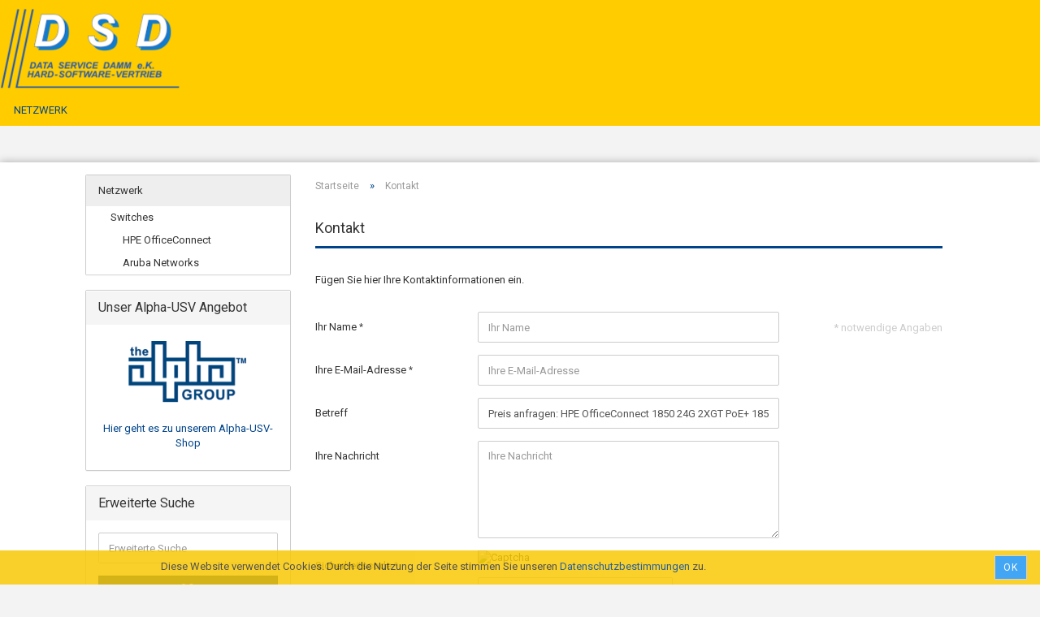

--- FILE ---
content_type: text/html; charset=utf-8
request_url: https://www.dsd-dataservice.de/info/mein-kontakt.html?subject=Preis%20anfragen%3A%20HPE%20OfficeConnect%201850%2024G%202XGT%20PoE%2B%20185W%20Switch%20%28JL172A%29
body_size: 6510
content:



	<!DOCTYPE html>
	<html xmlns="http://www.w3.org/1999/xhtml" dir="ltr" lang="de">
		
			<head>
				
					
	
					<!--
			
					=========================================================
					Shopsoftware by Gambio GmbH (c) 2005-2018 [www.gambio.de]
					=========================================================
			
					Gambio GmbH offers you highly scalable E-Commerce-Solutions and Services.
					The Shopsoftware is redistributable under the GNU General Public License (Version 2) [http://www.gnu.org/licenses/gpl-2.0.html].
					based on: E-Commerce Engine Copyright (c) 2006 xt:Commerce, created by Mario Zanier & Guido Winger and licensed under GNU/GPL.
					Information and contribution at http://www.xt-commerce.com
			
					=========================================================
					Please visit our website: www.gambio.de
					=========================================================
			
					-->
				
	
				
					<meta name="viewport" content="width=device-width, initial-scale=1, minimum-scale=1.0, maximum-scale=1.0, user-scalable=no" />
				
	
				
					<meta http-equiv="Content-Type" content="text/html; charset=utf-8" />
		<meta name="language" content="de" />
		<title>DSD-Dataservice - Kontakt</title>
		<meta name="keywords" content="keywords,kommagetrennt" />

				
	
				
					<base href="https://www.dsd-dataservice.de/" />
				
	
				
											
							<link rel="shortcut icon" href="https://www.dsd-dataservice.de/images/logos/favicon.ico" type="image/x-icon" />
						
									
	
				
											
							<link rel="apple-touch-icon" href="https://www.dsd-dataservice.de/images/logos/favicon.png" />
						
									
	
				
											
							<link id="main-css" type="text/css" rel="stylesheet" href="templates/Honeygrid/main.min.css?bust=1754638294" />
						
									
	
				
					<!--[if lt IE 9]>
					<link type="text/css" rel="stylesheet" href="templates/Honeygrid/styles/ie8.css" />
					<![endif]-->
				
	
				
					<meta name="robots" content="index,follow" />
		<link rel="canonical" href="https://www.dsd-dataservice.de/info/mein-kontakt.html?subject=Preis+anfragen%3A+HPE+OfficeConnect+1850+24G+2XGT+PoE%2B+185W+Switch+%28JL172A%29" />
		
				
	
				
									
			</head>
		
		
			<body class="page-shop-content"
				  data-gambio-namespace="https://www.dsd-dataservice.de/templates/Honeygrid/assets/javascript/engine"
				  data-jse-namespace="https://www.dsd-dataservice.de/JSEngine/build"
				  data-gambio-widget="input_number responsive_image_loader transitions header image_maps modal history dropdown core_workarounds anchor"
				  data-input_number-separator=","
					>
		
				
					
				
		



	


	
	
		<div id="outer-wrapper" >
			
				<header id="header" class="navbar">
					
					
																													
																
						





	<div id="topbar-container">
						
		
					
		
		
			<div class="navbar-topbar">
				
					<nav data-gambio-widget="menu link_crypter" data-menu-switch-element-position="false" data-menu-events='{"desktop": ["click"], "mobile": ["click"]}' data-menu-ignore-class="dropdown-menu">
						<ul class="nav navbar-nav navbar-right">

							
							
							
															
							
							
															
							
							
															
			
															<li class="dropdown navbar-topbar-item first">
									
									
																					
												<a href="#" class="dropdown-toggle" data-toggle-hover="dropdown">
													
														<span class="hidden-xs">
															Deutschland
														</span>
													
													
														<span class="visible-xs-block">
															Wohnort
														</span>
													
												</a>
											
																			
				
									<ul class="level_2 dropdown-menu arrow-top">
										<li class="arrow"></li>
										<li>
											
												<form action="/info/mein-kontakt.html?subject=Preis%20anfragen%3A%20HPE%20OfficeConnect%201850%2024G%202XGT%20PoE%2B%20185W%20Switch%20%28JL172A%29" method="get" class="form-horizontal">
													
													
																											
													
													
																											
													
													
																													
																<div class="form-group">
																	<label for="countries-select">Wohnort</label>
																	
	<select name="switch_country" class="form-control" id="countries-select">
					
				<option value="DE" selected>Deutschland</option>
			
		
	</select>

																</div>
															
																											
													
													
														<div class="dropdown-footer row">
															<input type="submit" class="btn btn-primary btn-block" value="Speichern" title="Speichern" />
														</div>
													
													
													<input type="hidden" name="subject" value="Preis+anfragen%3A+HPE+OfficeConnect+1850+24G+2XGT+PoE%2B+185W+Switch+%28JL172A%29"/>
					
												</form>
											
										</li>
									</ul>
								</li>
														
							
																	
										<li class="dropdown navbar-topbar-item">
											<a title="Anmeldung" href="/info/mein-kontakt.html?subject=Preis%20anfragen%3A%20HPE%20OfficeConnect%201850%2024G%202XGT%20PoE%2B%20185W%20Switch%20%28JL172A%29#" class="dropdown-toggle" data-toggle-hover="dropdown">
												Kundenlogin
												<span class="fa fa-sign-in visible-xs-block"></span>
											</a>
											




	<ul class="dropdown-menu dropdown-menu-login arrow-top">
		
			<li class="arrow"></li>
		
		
		
			<li class="dropdown-header hidden-xs">Kundenlogin</li>
		
		
		
			<li>
				<form action="https://www.dsd-dataservice.de/login.php?action=process" method="post" class="form-horizontal">
					
						<div class="form-group">
							<input type="email" id="login-username" class="form-control" placeholder="E-Mail" name="email_address" />
						</div>
					
					
						<div class="form-group">
							<input type="password" id="login-password" class="form-control" placeholder="Passwort" name="password" />
						</div>
					
					
						<div class="dropdown-footer row">
							
								<input type="submit" class="btn btn-primary btn-block" value="Anmelden" />
							
	

	
							<ul>
								
									<li>
										<a title="Konto erstellen" href="https://www.dsd-dataservice.de/login.php">
											Konto erstellen
										</a>
									</li>
								
								
									<li>
										<a title="Passwort vergessen?" href="https://www.dsd-dataservice.de/password_double_opt.php">
											Passwort vergessen?
										</a>
									</li>
								
							</ul>
						</div>
					
				</form>
			</li>
		
	</ul>

										</li>
									
															

							
							
							
																	
										<li class="navbar-topbar-item">
											<a href="https://www.dsd-dataservice.de/wish_list.php" title="Merkzettel anzeigen">
												Merkzettel
												<span class="fa fa-thumb-tack visible-xs-block"></span>
											</a>
										</li>
									
															
			
						</ul>
					</nav>
				
			</div>
		
	</div>

					
			
					
						<div class="inside">
				
							<div class="row">
					
								
																																									
									<div class="navbar-header" data-gambio-widget="mobile_menu">
																					
													
		<div id="navbar-brand" class="navbar-brand">
			<a href="https://www.dsd-dataservice.de/" title="DSD-Dataservice">
				<img class="img-responsive" src="https://www.dsd-dataservice.de/images/logos/dsd-logo-ek-222px-100px_logo.png" alt="DSD-Dataservice-Logo">
			</a>
		</div>
	

											
																				
											
	
	
			
	
		<button type="button" class="navbar-toggle" data-mobile_menu-target="#categories .navbar-collapse"
		        data-mobile_menu-body-class="categories-open" data-mobile_menu-toggle-content-visibility>
			<i class="gm-menu"></i>
		</button>
	
	
	
		<button type="button" class="navbar-toggle cart-icon" data-mobile_menu-location="shopping_cart.php">
			<i class="gm-cart-basket"></i>
			<span class="cart-products-count hidden">
				0
			</span>
		</button>
	
	
	
										
									</div>
								
								
								
																	
							
								
																			
											
	<div class="custom-container">
		
			<div class="inside">
				
											
							<!--&nbsp;-->
						
									
			</div>
		
	</div>

										
																	
							
								
																	
				
							</div>
							
						</div>
					
			
					
					
					

	
		<div class="row cookie-bar bottom"
			 style="background-color: #f9c804; opacity: 0.85"
			 data-gambio-widget="cookie_bar">
			
				<span class="col-sm-9 col-md-10 content">
					
						<div style="text-align: center;">
	Diese Website verwendet Cookies. Durch die Nutzung der Seite stimmen Sie unseren&nbsp;<a href="https://dsd-dataservice.de/info/privatsphaere-und-datenschutz.html" target="_blank">Datenschutzbestimmungen</a>&nbsp;zu.
</div>
					
				</span>
			
			
			
				<span class="col-sm-3 col-md-2 close-button">
					
						<a href="#"
						   style="background-color: #2196F3; color: #ffffff; "
						   class="btn btn-default btn-sm close-button">
															Ok
													</a>
					

					
											
				</span>
			
		</div>
	


					
						<noscript>
							<div class="alert alert-danger noscript-notice">
								JavaScript ist in Ihrem Browser deaktiviert. Aktivieren Sie JavaScript, um alle Funktionen des Shops nutzen und alle Inhalte sehen zu können.
							</div>
						</noscript>
					
					
					
													
																



	<div id="categories">
		<div class="navbar-collapse collapse">
			
				<nav class="navbar-default navbar-categories" data-gambio-widget="menu">
					
						<ul class="level-1 nav navbar-nav">
															
									<li class="dropdown level-1-child" data-id="2">
										
											<a class="dropdown-toggle" href="https://www.dsd-dataservice.de/netzwerk/" title="Netzwerk">
												
													Netzwerk
												
																							</a>
										
										
										
																							
													<ul data-level="2" class="level-2 dropdown-menu dropdown-menu-child">
														
															<li class="enter-category hidden-sm hidden-md hidden-lg hide-more">
																
																	<a class="dropdown-toggle" href="https://www.dsd-dataservice.de/netzwerk/" title="Netzwerk">
																		
																			Netzwerk anzeigen
																		
																	</a>
																
															</li>
														
														
																																																																										
													
																													
																															
																	<li class="dropdown level-2-child">
																		<a href="https://www.dsd-dataservice.de/netzwerk/switches/" title="Switches">
																			Switches
																		</a>
																																					<ul  data-level="3" class="level-3 dropdown-menu dropdown-menu-child">
																				<li class="enter-category">
																					<a href="https://www.dsd-dataservice.de/netzwerk/switches/" title="Switches" class="dropdown-toggle">
																						Switches anzeigen
																					</a>
																				</li>
																																									
																						<li class="level-3-child">
																							<a href="https://www.dsd-dataservice.de/netzwerk/switches/hpe-switches/" title="HPE OfficeConnect">
																								HPE OfficeConnect
																							</a>
																						</li>
																					
																																									
																						<li class="level-3-child">
																							<a href="https://www.dsd-dataservice.de/netzwerk/switches/aruba-networks/" title="Aruba Networks">
																								Aruba Networks
																							</a>
																						</li>
																					
																				
																			</ul>
																																			</li>
																
															
														
																												
														
															<li class="enter-category hidden-more hidden-xs">
																<a class="dropdown-toggle col-xs-6"
																   href="https://www.dsd-dataservice.de/netzwerk/"
																   title="Netzwerk">Netzwerk anzeigen</a>
							
																<span class="close-menu-container col-xs-6">
																	<span class="close-flyout">
																		<i class="fa fa-close"></i>
																	</span>
																</span>
															</li>
														
													
													</ul>
												
																					
										
									</li>
								
							
							
							
							
							
								<li class="dropdown dropdown-more" style="display: none">
									<a class="dropdown-toggle" href="#" title="">
										Weitere
									</a>
									<ul class="level-2 dropdown-menu ignore-menu"></ul>
								</li>
							
			
						</ul>
					
				</nav>
			
		</div>
	</div>

							
											
			
				</header>
			
		
			
				
	
			
		
			
				<div id="wrapper">
					<div class="row">
						
						
							<div id="main">
								<div class="main-inside">
									
										
	<div id="breadcrumb_navi" itemscope itemtype="http://schema.org/BreadcrumbList"><span itemprop="itemListElement" itemscope itemtype="http://schema.org/ListItem">
												<a href="https://www.dsd-dataservice.de/" class="headerNavigation" itemprop="item">
													<span itemprop="name">Startseite</span>
												</a>
												<meta itemprop="position" content="1" />
											</span> &raquo; <span itemprop="itemListElement" itemscope itemtype="http://schema.org/ListItem">
												<a href="https://www.dsd-dataservice.de/info/mein-kontakt.html" class="headerNavigation" itemprop="item">
													<span itemprop="name">Kontakt</span>
												</a>
												<meta itemprop="position" content="2" />
											</span></div>

									
									
										
									
									



	
		<h1>Kontakt</h1>
	

	
		


		
		
	
	
	
			
							
					<p>F&uuml;gen Sie hier Ihre Kontaktinformationen ein.</p>
				
					

		
			<form class="form-horizontal" id="contactus" action="shop_content.php?action=send&amp;coID=7" method="post">
				
					<fieldset>
						
							<div class="form-group mandatory">
								<label for="name" class="control-label col-sm-3">
									Ihr Name
								</label>
				
								<div class="col-sm-9 col-lg-6 input-container">
									<input type="text"
										   placeholder="Ihr Name"
										   id="name"
										   name="name"
										   class="form-control"
										   value="" />
								</div>
							</div>
						
						
						
							<div class="form-group mandatory">
								<label for="email" class="control-label col-sm-3">
									Ihre E-Mail-Adresse
								</label>
				
								<div class="col-sm-9 col-lg-6 input-container">
									<input type="email"
										   placeholder="Ihre E-Mail-Adresse"
										   id="email"
										   name="email"
										   class="form-control"
										   value="" />
								</div>
							</div>
						
						
						
							<div class="form-group">
								<label for="subject" class="control-label col-sm-3">
									Betreff
								</label>
				
								<div class="col-sm-9 col-lg-6 input-container">
									<input type="text"
										   placeholder="Betreff"
										   id="subject"
										   name="subject"
										   class="form-control"
										   value="Preis anfragen: HPE OfficeConnect 1850 24G 2XGT PoE+ 185W Switch (JL172A)" />
								</div>
							</div>
						
						
						
							<div class="form-group">
								<label for="message_body" class="control-label col-sm-3">
									Ihre Nachricht
								</label>
				
								<div class="col-sm-9 col-lg-6 input-container">
				
									<textarea placeholder="Ihre Nachricht"
											  id="message_body"
											  name="message_body"
											  class="form-control"></textarea>
								</div>
							</div>
						
						
						
															
									<div class="form-group mandatory">
										<label for="vvcode_input" class="control-label col-sm-3">
											Sicherheitscode
										</label>
					
										<div class="col-sm-9 col-lg-6 input-container">
											
	
		<img id="vvcode_input_image" src="https://www.dsd-dataservice.de/request_port.php?rand=1517770973&amp;module=CreateVVCode" width="240" height="50" alt="Captcha" />
	
	
		<input type="text" id="vvcode_input" name="vvcode_input" class="input-text form-control" />
	

										</div>
									</div>
								
													
						
						
															<fieldset>
																			
											<input id="privacy_accepted" type="checkbox" name="privacy_accepted" value="1"/>
											<label for="privacy_accepted">Die <a href="https://www.dsd-dataservice.de/popup_content.php?lightbox_mode=1&amp;coID=2" target="_blank" class="lightbox_iframe" data-modal-settings='{"title":"Datenschutzbestimmungen", "convertModal":"info", "sectionSelector":".content_text", "bootstrapClass":"modal-lg", "zIndex": 9999}'>Datenschutzbestimmungen</a> habe ich zur Kenntnis genommen.</label>
										
																	</fieldset>
													
						
						
							<div class="row">
								<div class="col-xs-6 col-sm-4 col-md-3">
									
										<a class="btn btn-default btn-block history-back" href="/info/mein-kontakt.html?subject=Preis%20anfragen%3A%20HPE%20OfficeConnect%201850%2024G%202XGT%20PoE%2B%20185W%20Switch%20%28JL172A%29#" title="Zurück">
											Zurück
										</a>
									
								</div>
								<div class="col-xs-6 col-sm-4 col-sm-offset-4 col-md-3 col-md-offset-6 text-right">
									
									<label for="form-input" class="form-input"></label>
									<input id="form-input" type="text" name="message" value="">
									
									
										<button type="submit" class="btn btn-primary btn-block" title="Senden">
											Senden
										</button>
									
								</div>
							</div>
						
					</fieldset>
				
				
				
					<p class="mandatory-info">
						* notwendige Angaben
					</p>
				
			</form>
		
	
								</div>
							</div>
						
			
						
							<aside id="left">
								
																			<div id="gm_box_pos_1" class="gm_box_container">



	<div class="box box-categories panel panel-default">
		<nav class="navbar-categories-left"
			 data-gambio-widget="menu"
			 data-menu-menu-type="vertical"
			 data-menu-unfold-level="2"
			 data-menu-accordion="false"
			 data-menu-show-all-link="false"
		>

			
				<ul class="level-1 nav">
					

																		<li class="unfolded dropdown open level-1-child"
								data-id="2">
								<a class="dropdown-toggle "
								   href="https://www.dsd-dataservice.de/netzwerk/"
								   title="Netzwerk">
																		Netzwerk								</a>

																	<ul data-level="2" class="level-2 dropdown-menu dropdown-menu-child">
										<li class="enter-category">
											<a class="dropdown-toggle"
											   href="https://www.dsd-dataservice.de/netzwerk/"
											   title="Netzwerk">Netzwerk anzeigen</a>
										</li>

																							<li class="unfolded dropdown open level-2-child"
								data-id="3">
								<a class="dropdown-toggle "
								   href="https://www.dsd-dataservice.de/netzwerk/switches/"
								   title="Switches">
																		Switches								</a>

																	<ul data-level="2" class="level-3 dropdown-menu dropdown-menu-child">
										<li class="enter-category">
											<a class="dropdown-toggle"
											   href="https://www.dsd-dataservice.de/netzwerk/switches/"
											   title="Switches">Switches anzeigen</a>
										</li>

																							<li class="unfolded dropdown level-3-child"
								data-id="10">
								<a class="dropdown-toggle "
								   href="https://www.dsd-dataservice.de/netzwerk/switches/hpe-switches/"
								   title="HPE OfficeConnect">
																		HPE OfficeConnect								</a>

																	<ul data-level="2" class="level-4 dropdown-menu dropdown-menu-child">
										<li class="enter-category">
											<a class="dropdown-toggle"
											   href="https://www.dsd-dataservice.de/netzwerk/switches/hpe-switches/"
											   title="HPE OfficeConnect">HPE OfficeConnect anzeigen</a>
										</li>

																							<li class="unfolded level-4-child"
								data-id="4">
								<a class="dropdown-toggle "
								   href="https://www.dsd-dataservice.de/netzwerk/switches/hpe-switches/hpe-officeconnect-1420/"
								   title="HPE OfficeConnect 1420">
																		HPE OfficeConnect 1420								</a>

								
							</li>
													<li class="unfolded level-4-child"
								data-id="5">
								<a class="dropdown-toggle "
								   href="https://www.dsd-dataservice.de/netzwerk/switches/hpe-switches/hpe-officeconnect-5/"
								   title="HPE OfficeConnect 1820">
																		HPE OfficeConnect 1820								</a>

								
							</li>
													<li class="unfolded level-4-child"
								data-id="6">
								<a class="dropdown-toggle "
								   href="https://www.dsd-dataservice.de/netzwerk/switches/hpe-switches/hpe-officeconnect-1850/"
								   title="HPE OfficeConnect 1850">
																		HPE OfficeConnect 1850								</a>

								
							</li>
													<li class="unfolded level-4-child"
								data-id="7">
								<a class="dropdown-toggle "
								   href="https://www.dsd-dataservice.de/netzwerk/switches/hpe-switches/hpe-officeconnect-1910/"
								   title="HPE OfficeConnect 1910">
																		HPE OfficeConnect 1910								</a>

								
							</li>
													<li class="unfolded level-4-child"
								data-id="8">
								<a class="dropdown-toggle "
								   href="https://www.dsd-dataservice.de/netzwerk/switches/hpe-switches/hpe-officeconnect-1920s/"
								   title="HPE OfficeConnect 1920S">
																		HPE OfficeConnect 1920S								</a>

								
							</li>
													<li class="unfolded level-4-child"
								data-id="9">
								<a class="dropdown-toggle "
								   href="https://www.dsd-dataservice.de/netzwerk/switches/hpe-switches/hpe-officeconnect-1950/"
								   title="HPE OfficeConnect 1950">
																		HPE OfficeConnect 1950								</a>

								
							</li>
						
					
									</ul>
								
							</li>
													<li class="unfolded dropdown level-3-child"
								data-id="11">
								<a class="dropdown-toggle "
								   href="https://www.dsd-dataservice.de/netzwerk/switches/aruba-networks/"
								   title="Aruba Networks">
																		Aruba Networks								</a>

																	<ul data-level="2" class="level-4 dropdown-menu dropdown-menu-child">
										<li class="enter-category">
											<a class="dropdown-toggle"
											   href="https://www.dsd-dataservice.de/netzwerk/switches/aruba-networks/"
											   title="Aruba Networks">Aruba Networks anzeigen</a>
										</li>

																							<li class="unfolded level-4-child"
								data-id="12">
								<a class="dropdown-toggle "
								   href="https://www.dsd-dataservice.de/netzwerk/switches/aruba-networks/aruba-2530/"
								   title="Aruba 2530">
																		Aruba 2530								</a>

								
							</li>
													<li class="unfolded level-4-child"
								data-id="13">
								<a class="dropdown-toggle "
								   href="https://www.dsd-dataservice.de/netzwerk/switches/aruba-networks/aruba-2540/"
								   title="Aruba 2540">
																		Aruba 2540								</a>

								
							</li>
													<li class="unfolded level-4-child"
								data-id="14">
								<a class="dropdown-toggle "
								   href="https://www.dsd-dataservice.de/netzwerk/switches/aruba-networks/aruba-2620/"
								   title="Aruba 2620">
																		Aruba 2620								</a>

								
							</li>
													<li class="unfolded level-4-child"
								data-id="16">
								<a class="dropdown-toggle "
								   href="https://www.dsd-dataservice.de/netzwerk/switches/aruba-networks/aruba-2920/"
								   title="Aruba 2920">
																		Aruba 2920								</a>

								
							</li>
													<li class="unfolded level-4-child"
								data-id="15">
								<a class="dropdown-toggle "
								   href="https://www.dsd-dataservice.de/netzwerk/switches/aruba-networks/aruba-2930f/"
								   title="Aruba 2930F">
																		Aruba 2930F								</a>

								
							</li>
													<li class="unfolded level-4-child"
								data-id="17">
								<a class="dropdown-toggle "
								   href="https://www.dsd-dataservice.de/netzwerk/switches/aruba-networks/aruba-2930m/"
								   title="Aruba 2930M">
																		Aruba 2930M								</a>

								
							</li>
						
					
									</ul>
								
							</li>
						
					
									</ul>
								
							</li>
						
					
									</ul>
								
							</li>
						
					
				</ul>
			

		</nav>
	</div>
</div>
<div id="gm_box_pos_4" class="gm_box_container">
	
		
	<div class="box box-extrabox1 panel panel-default">
		
			<div class="panel-heading">
									Unser Alpha-USV Angebot
							</div>
		
		<div class="panel-body">

	

	<p style="text-align: center;">
	<a href="https://www.alphausv.de" target="_blank"><img alt="" src="images/logo.gif" style="width: 200px; height: 86px;" /><br />
	<br />
	Hier geht es zu unserem Alpha-USV-Shop</a>
</p>


	
		
		</div>
	</div>

	
</div>
<div id="gm_box_pos_5" class="gm_box_container">



	
		
	<div class="box box-search panel panel-default">
		
			<div class="panel-heading">
									Erweiterte Suche
							</div>
		
		<div class="panel-body">

	

	
		<form id="quick_find" action="advanced_search_result.php" method="get">
			
			
				<div class="form-group">
					<div class="input-container">
						
							<input type="text" class="form-control" name="keywords" id="keywords" title="Erweiterte Suche"  placeholder="Erweiterte Suche" />
						
					</div>
				</div>
			
			
			
				<div class="form-group">
					
						<button type="submit" class="btn btn-sm btn-block btn-primary" title="Suche starten und Ergebnisse anzeigen">
							Go
						</button>
					
				</div>
			
			
			
				<ul class="list-group">
					<li class="list-group-item">
						
							<a class="btn btn-sm btn-block btn-default" title="Erweiterte Suche" href="https://www.dsd-dataservice.de/advanced_search.php">
								Erweiterte Suche
							</a>
						
					</li>
				</ul>
			
			
		</form>
	
	
	
		
		</div>
	</div>

	
</div>
<div id="gm_box_pos_6" class="gm_box_container">
	
		
	<div class="box box-extrabox2 panel panel-default">
		
			<div class="panel-heading">
									Telefon
							</div>
		
		<div class="panel-body">

	

	<p>
	Bei technischen und vertrieblichen Fragen k&ouml;nnen Sie uns unter folgender Telefonnummer gerne anrufen:<br />
	<br />
	<strong>08142 / 6555 026</strong><br />
	<br />
	Wiederverk&auml;ufer und gewerbliche Endkunden erfragen bitte ihre Einkaufsskonditionen &uuml;ber das Kontaktformular.
</p>


	
		
		</div>
	</div>

	
</div>
<div id="gm_box_pos_7" class="gm_box_container">


			
			
				
	<div class="box box-manufacturers panel panel-default">
		
			<div class="panel-heading">
									Hersteller
							</div>
		
		<div class="panel-body">

			
	
			<form id="manufacturers" action="https://www.dsd-dataservice.de/" method="get"><select name="manufacturers_id" onchange="if(this.value!=''){this.form.submit();}" size="1" class="lightbox_visibility_hidden input-select"><option value="" selected="selected">Bitte wählen</option><option value="1">Aruba Networks</option><option value="2">Hewlett Packard..</option></select><input type="hidden" name="XTCsid" value="eh0rpgj10m482rnqdv22ao77al"  /></form>
	
			
				
		</div>
	</div>

			
		
	</div>

																	
								
																	
							</aside>
						
			
						
							<aside id="right">
								
																			
																	
							</aside>
						
			
					</div>
				</div>
			
			
			
	<footer id="footer">
				
		
			<div class="inside">
				<div class="row">
					
						<div class="footer-col-1">


	<div class="box box-content panel panel-default">
		
			<div class="panel-heading">
				
					<span class="panel-title">Mehr über...</span>
				
			</div>
		
		
			<div class="panel-body">
				
					<nav>
						
							<ul class="nav">
																	
										<li>
											
												<a href="https://www.dsd-dataservice.de/info/allgemeine-geschaeftsbedingungen.html" title="AGB">
													AGB
												</a>
											
										</li>
									
																	
										<li>
											
												<a href="https://www.dsd-dataservice.de/info/allgemeine-servicebedingungen.html" title="Allgemeine Servicebedingungen">
													Allgemeine Servicebedingungen
												</a>
											
										</li>
									
																	
										<li>
											
												<a href="https://www.dsd-dataservice.de/info/impressum.html" title="Impressum">
													Impressum
												</a>
											
										</li>
									
																	
										<li>
											
												<a href="https://www.dsd-dataservice.de/info/mein-kontakt.html" title="Kontakt">
													Kontakt
												</a>
											
										</li>
									
								
							</ul>
						
					</nav>
				
			</div>
		
	</div>
</div>
					
					
						<div class="footer-col-2"></div>
					
					
						<div class="footer-col-3"></div>
					
					
						<div class="footer-col-4"></div>
					
				</div>
			</div>
		
		
		
			<div class="footer-bottom"><a href="https://www.gambio.de" target="_blank">Onlineshop</a> by Gambio.de &copy; 2018</div>
		
	</footer>

	
			
							
			
		</div>
	



			
				


	<a class="pageup" data-gambio-widget="pageup" title="Nach oben" href="#">
		
	</a>

			
			
				
	<div class="layer" style="display: none;">
	
		
	
			<div id="magnific_wrapper">
				<div class="modal-dialog">
					<div class="modal-content">
						{{#title}}
						<div class="modal-header">
							<span class="modal-title">{{title}}</span>
						</div>
						{{/title}}
		
						<div class="modal-body">
							{{{items.src}}}
						</div>
		
						{{#showButtons}}
						<div class="modal-footer">
							{{#buttons}}
							<button type="button" id="button_{{index}}_{{uid}}" data-index="{{index}}" class="btn {{class}}" >{{name}}</button>
							{{/buttons}}
						</div>
						{{/showButtons}}
					</div>
				</div>
			</div>
		
		
			<div id="modal_prompt">
				<div>
					{{#content}}
					<div class="icon">&nbsp;</div>
					<p>{{.}}</p>
					{{/content}}
					<form name="prompt" action="#">
						<input type="text" name="input" value="{{value}}" autocomplete="off" />
					</form>
				</div>
			</div>
		
			<div id="modal_alert">
				<div class="white-popup">
					{{#content}}
					<div class="icon">&nbsp;</div>
					<p>{{{.}}}</p>
					{{/content}}
				</div>
			</div>
	
		
		
	</div>

			

			<script type="text/javascript" src="templates/Honeygrid/assets/javascript/init-de.min.js?bust=8563fc12f25943700181570fcc0954ae" data-page-token="05adbca3b13185f2dc79e3a7351df8f8" id="init-js"></script>
		<script async type="text/javascript" src="/gm/javascript/GMCounter.js"></script>

			
							
		</body>
	</html>
